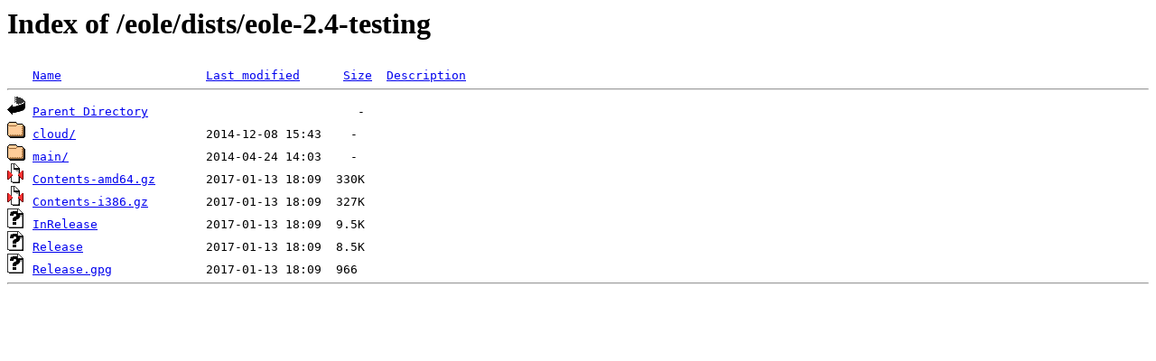

--- FILE ---
content_type: text/html;charset=UTF-8
request_url: https://ftp.crihan.fr/eole/dists/eole-2.4-testing/
body_size: 493
content:
<!DOCTYPE HTML PUBLIC "-//W3C//DTD HTML 3.2 Final//EN">
<html>
 <head>
  <title>Index of /eole/dists/eole-2.4-testing</title>
 </head>
 <body>
<h1>Index of /eole/dists/eole-2.4-testing</h1>
<pre><img src="/icons/blank.gif" alt="Icon "> <a href="?C=N;O=D">Name</a>                    <a href="?C=M;O=A">Last modified</a>      <a href="?C=S;O=A">Size</a>  <a href="?C=D;O=A">Description</a><hr><img src="/icons/back.gif" alt="[PARENTDIR]"> <a href="/eole/dists/">Parent Directory</a>                             -   
<img src="/icons/folder.gif" alt="[DIR]"> <a href="cloud/">cloud/</a>                  2014-12-08 15:43    -   
<img src="/icons/folder.gif" alt="[DIR]"> <a href="main/">main/</a>                   2014-04-24 14:03    -   
<img src="/icons/compressed.gif" alt="[   ]"> <a href="Contents-amd64.gz">Contents-amd64.gz</a>       2017-01-13 18:09  330K  
<img src="/icons/compressed.gif" alt="[   ]"> <a href="Contents-i386.gz">Contents-i386.gz</a>        2017-01-13 18:09  327K  
<img src="/icons/unknown.gif" alt="[   ]"> <a href="InRelease">InRelease</a>               2017-01-13 18:09  9.5K  
<img src="/icons/unknown.gif" alt="[   ]"> <a href="Release">Release</a>                 2017-01-13 18:09  8.5K  
<img src="/icons/unknown.gif" alt="[   ]"> <a href="Release.gpg">Release.gpg</a>             2017-01-13 18:09  966   
<hr></pre>
</body></html>
